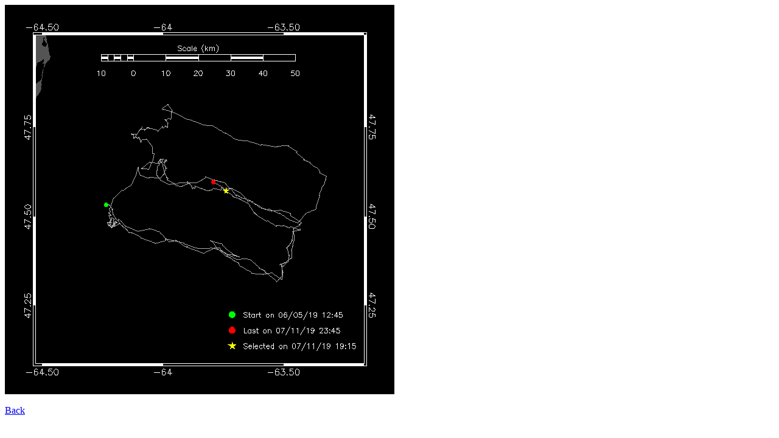

--- FILE ---
content_type: text/html
request_url: https://dcs.whoi.edu/dal0619/dal0619_scotia_html/maps/2019_07/dal0619_scotia_20190711221803.html
body_size: 161
content:
<title>Glider scotia</title>
<img src="dal0619_scotia_20190711221803.png">
<br><br>
<a href="../../dal0619_scotia_summary_20190711.html#20190711221803">Back</a>
